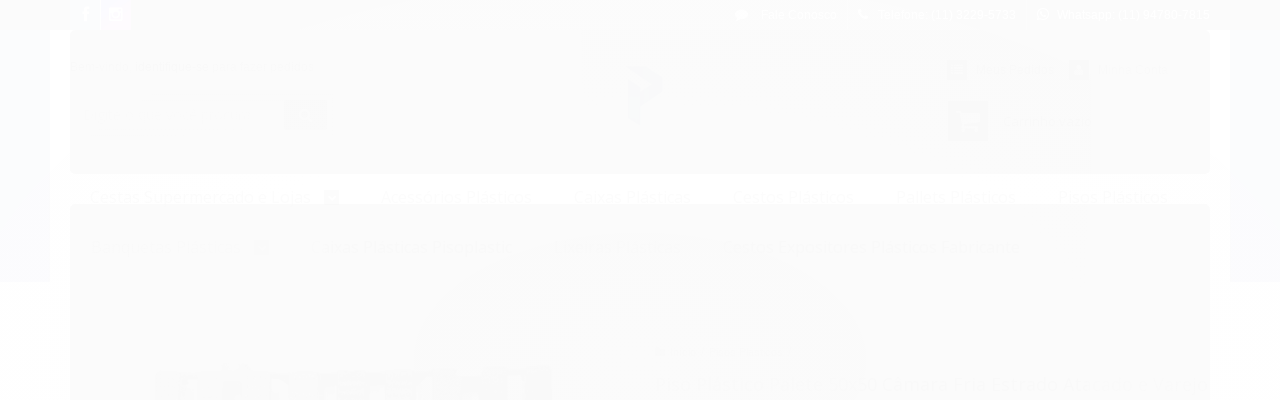

--- FILE ---
content_type: text/html; charset=utf-8
request_url: https://accounts.google.com/o/oauth2/postmessageRelay?parent=https%3A%2F%2Fwww.pisosplasticos.com.br&jsh=m%3B%2F_%2Fscs%2Fabc-static%2F_%2Fjs%2Fk%3Dgapi.lb.en.2kN9-TZiXrM.O%2Fd%3D1%2Frs%3DAHpOoo_B4hu0FeWRuWHfxnZ3V0WubwN7Qw%2Fm%3D__features__
body_size: 160
content:
<!DOCTYPE html><html><head><title></title><meta http-equiv="content-type" content="text/html; charset=utf-8"><meta http-equiv="X-UA-Compatible" content="IE=edge"><meta name="viewport" content="width=device-width, initial-scale=1, minimum-scale=1, maximum-scale=1, user-scalable=0"><script src='https://ssl.gstatic.com/accounts/o/2580342461-postmessagerelay.js' nonce="bRur_QEOwYAbpwrY9j4kQQ"></script></head><body><script type="text/javascript" src="https://apis.google.com/js/rpc:shindig_random.js?onload=init" nonce="bRur_QEOwYAbpwrY9j4kQQ"></script></body></html>